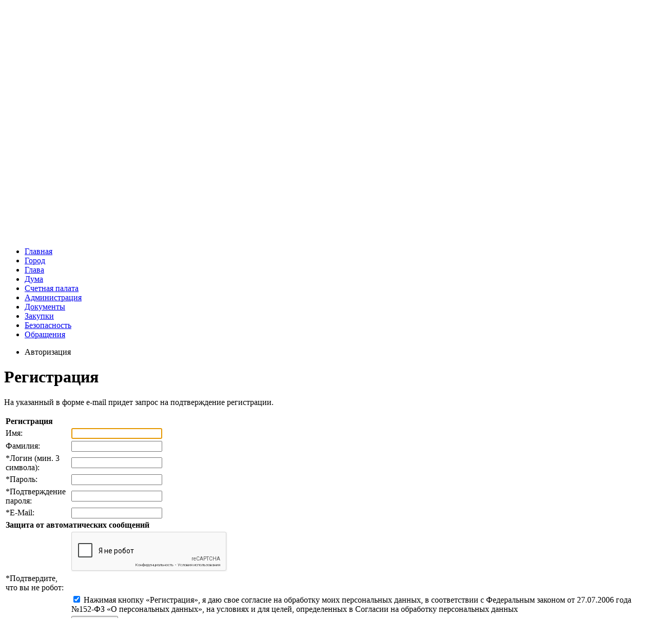

--- FILE ---
content_type: text/html; charset=utf-8
request_url: https://www.google.com/recaptcha/api2/anchor?ar=1&k=6LcZuNcUAAAAAJsLLuEmesVN3fWSs3Zg13V-EXp6&co=aHR0cHM6Ly93d3cuZ29zbG9nLnJ1OjQ0Mw..&hl=ru&v=PoyoqOPhxBO7pBk68S4YbpHZ&theme=light&size=normal&badge=bottomright&anchor-ms=20000&execute-ms=30000&cb=m3phx7555c2h
body_size: 49375
content:
<!DOCTYPE HTML><html dir="ltr" lang="ru"><head><meta http-equiv="Content-Type" content="text/html; charset=UTF-8">
<meta http-equiv="X-UA-Compatible" content="IE=edge">
<title>reCAPTCHA</title>
<style type="text/css">
/* cyrillic-ext */
@font-face {
  font-family: 'Roboto';
  font-style: normal;
  font-weight: 400;
  font-stretch: 100%;
  src: url(//fonts.gstatic.com/s/roboto/v48/KFO7CnqEu92Fr1ME7kSn66aGLdTylUAMa3GUBHMdazTgWw.woff2) format('woff2');
  unicode-range: U+0460-052F, U+1C80-1C8A, U+20B4, U+2DE0-2DFF, U+A640-A69F, U+FE2E-FE2F;
}
/* cyrillic */
@font-face {
  font-family: 'Roboto';
  font-style: normal;
  font-weight: 400;
  font-stretch: 100%;
  src: url(//fonts.gstatic.com/s/roboto/v48/KFO7CnqEu92Fr1ME7kSn66aGLdTylUAMa3iUBHMdazTgWw.woff2) format('woff2');
  unicode-range: U+0301, U+0400-045F, U+0490-0491, U+04B0-04B1, U+2116;
}
/* greek-ext */
@font-face {
  font-family: 'Roboto';
  font-style: normal;
  font-weight: 400;
  font-stretch: 100%;
  src: url(//fonts.gstatic.com/s/roboto/v48/KFO7CnqEu92Fr1ME7kSn66aGLdTylUAMa3CUBHMdazTgWw.woff2) format('woff2');
  unicode-range: U+1F00-1FFF;
}
/* greek */
@font-face {
  font-family: 'Roboto';
  font-style: normal;
  font-weight: 400;
  font-stretch: 100%;
  src: url(//fonts.gstatic.com/s/roboto/v48/KFO7CnqEu92Fr1ME7kSn66aGLdTylUAMa3-UBHMdazTgWw.woff2) format('woff2');
  unicode-range: U+0370-0377, U+037A-037F, U+0384-038A, U+038C, U+038E-03A1, U+03A3-03FF;
}
/* math */
@font-face {
  font-family: 'Roboto';
  font-style: normal;
  font-weight: 400;
  font-stretch: 100%;
  src: url(//fonts.gstatic.com/s/roboto/v48/KFO7CnqEu92Fr1ME7kSn66aGLdTylUAMawCUBHMdazTgWw.woff2) format('woff2');
  unicode-range: U+0302-0303, U+0305, U+0307-0308, U+0310, U+0312, U+0315, U+031A, U+0326-0327, U+032C, U+032F-0330, U+0332-0333, U+0338, U+033A, U+0346, U+034D, U+0391-03A1, U+03A3-03A9, U+03B1-03C9, U+03D1, U+03D5-03D6, U+03F0-03F1, U+03F4-03F5, U+2016-2017, U+2034-2038, U+203C, U+2040, U+2043, U+2047, U+2050, U+2057, U+205F, U+2070-2071, U+2074-208E, U+2090-209C, U+20D0-20DC, U+20E1, U+20E5-20EF, U+2100-2112, U+2114-2115, U+2117-2121, U+2123-214F, U+2190, U+2192, U+2194-21AE, U+21B0-21E5, U+21F1-21F2, U+21F4-2211, U+2213-2214, U+2216-22FF, U+2308-230B, U+2310, U+2319, U+231C-2321, U+2336-237A, U+237C, U+2395, U+239B-23B7, U+23D0, U+23DC-23E1, U+2474-2475, U+25AF, U+25B3, U+25B7, U+25BD, U+25C1, U+25CA, U+25CC, U+25FB, U+266D-266F, U+27C0-27FF, U+2900-2AFF, U+2B0E-2B11, U+2B30-2B4C, U+2BFE, U+3030, U+FF5B, U+FF5D, U+1D400-1D7FF, U+1EE00-1EEFF;
}
/* symbols */
@font-face {
  font-family: 'Roboto';
  font-style: normal;
  font-weight: 400;
  font-stretch: 100%;
  src: url(//fonts.gstatic.com/s/roboto/v48/KFO7CnqEu92Fr1ME7kSn66aGLdTylUAMaxKUBHMdazTgWw.woff2) format('woff2');
  unicode-range: U+0001-000C, U+000E-001F, U+007F-009F, U+20DD-20E0, U+20E2-20E4, U+2150-218F, U+2190, U+2192, U+2194-2199, U+21AF, U+21E6-21F0, U+21F3, U+2218-2219, U+2299, U+22C4-22C6, U+2300-243F, U+2440-244A, U+2460-24FF, U+25A0-27BF, U+2800-28FF, U+2921-2922, U+2981, U+29BF, U+29EB, U+2B00-2BFF, U+4DC0-4DFF, U+FFF9-FFFB, U+10140-1018E, U+10190-1019C, U+101A0, U+101D0-101FD, U+102E0-102FB, U+10E60-10E7E, U+1D2C0-1D2D3, U+1D2E0-1D37F, U+1F000-1F0FF, U+1F100-1F1AD, U+1F1E6-1F1FF, U+1F30D-1F30F, U+1F315, U+1F31C, U+1F31E, U+1F320-1F32C, U+1F336, U+1F378, U+1F37D, U+1F382, U+1F393-1F39F, U+1F3A7-1F3A8, U+1F3AC-1F3AF, U+1F3C2, U+1F3C4-1F3C6, U+1F3CA-1F3CE, U+1F3D4-1F3E0, U+1F3ED, U+1F3F1-1F3F3, U+1F3F5-1F3F7, U+1F408, U+1F415, U+1F41F, U+1F426, U+1F43F, U+1F441-1F442, U+1F444, U+1F446-1F449, U+1F44C-1F44E, U+1F453, U+1F46A, U+1F47D, U+1F4A3, U+1F4B0, U+1F4B3, U+1F4B9, U+1F4BB, U+1F4BF, U+1F4C8-1F4CB, U+1F4D6, U+1F4DA, U+1F4DF, U+1F4E3-1F4E6, U+1F4EA-1F4ED, U+1F4F7, U+1F4F9-1F4FB, U+1F4FD-1F4FE, U+1F503, U+1F507-1F50B, U+1F50D, U+1F512-1F513, U+1F53E-1F54A, U+1F54F-1F5FA, U+1F610, U+1F650-1F67F, U+1F687, U+1F68D, U+1F691, U+1F694, U+1F698, U+1F6AD, U+1F6B2, U+1F6B9-1F6BA, U+1F6BC, U+1F6C6-1F6CF, U+1F6D3-1F6D7, U+1F6E0-1F6EA, U+1F6F0-1F6F3, U+1F6F7-1F6FC, U+1F700-1F7FF, U+1F800-1F80B, U+1F810-1F847, U+1F850-1F859, U+1F860-1F887, U+1F890-1F8AD, U+1F8B0-1F8BB, U+1F8C0-1F8C1, U+1F900-1F90B, U+1F93B, U+1F946, U+1F984, U+1F996, U+1F9E9, U+1FA00-1FA6F, U+1FA70-1FA7C, U+1FA80-1FA89, U+1FA8F-1FAC6, U+1FACE-1FADC, U+1FADF-1FAE9, U+1FAF0-1FAF8, U+1FB00-1FBFF;
}
/* vietnamese */
@font-face {
  font-family: 'Roboto';
  font-style: normal;
  font-weight: 400;
  font-stretch: 100%;
  src: url(//fonts.gstatic.com/s/roboto/v48/KFO7CnqEu92Fr1ME7kSn66aGLdTylUAMa3OUBHMdazTgWw.woff2) format('woff2');
  unicode-range: U+0102-0103, U+0110-0111, U+0128-0129, U+0168-0169, U+01A0-01A1, U+01AF-01B0, U+0300-0301, U+0303-0304, U+0308-0309, U+0323, U+0329, U+1EA0-1EF9, U+20AB;
}
/* latin-ext */
@font-face {
  font-family: 'Roboto';
  font-style: normal;
  font-weight: 400;
  font-stretch: 100%;
  src: url(//fonts.gstatic.com/s/roboto/v48/KFO7CnqEu92Fr1ME7kSn66aGLdTylUAMa3KUBHMdazTgWw.woff2) format('woff2');
  unicode-range: U+0100-02BA, U+02BD-02C5, U+02C7-02CC, U+02CE-02D7, U+02DD-02FF, U+0304, U+0308, U+0329, U+1D00-1DBF, U+1E00-1E9F, U+1EF2-1EFF, U+2020, U+20A0-20AB, U+20AD-20C0, U+2113, U+2C60-2C7F, U+A720-A7FF;
}
/* latin */
@font-face {
  font-family: 'Roboto';
  font-style: normal;
  font-weight: 400;
  font-stretch: 100%;
  src: url(//fonts.gstatic.com/s/roboto/v48/KFO7CnqEu92Fr1ME7kSn66aGLdTylUAMa3yUBHMdazQ.woff2) format('woff2');
  unicode-range: U+0000-00FF, U+0131, U+0152-0153, U+02BB-02BC, U+02C6, U+02DA, U+02DC, U+0304, U+0308, U+0329, U+2000-206F, U+20AC, U+2122, U+2191, U+2193, U+2212, U+2215, U+FEFF, U+FFFD;
}
/* cyrillic-ext */
@font-face {
  font-family: 'Roboto';
  font-style: normal;
  font-weight: 500;
  font-stretch: 100%;
  src: url(//fonts.gstatic.com/s/roboto/v48/KFO7CnqEu92Fr1ME7kSn66aGLdTylUAMa3GUBHMdazTgWw.woff2) format('woff2');
  unicode-range: U+0460-052F, U+1C80-1C8A, U+20B4, U+2DE0-2DFF, U+A640-A69F, U+FE2E-FE2F;
}
/* cyrillic */
@font-face {
  font-family: 'Roboto';
  font-style: normal;
  font-weight: 500;
  font-stretch: 100%;
  src: url(//fonts.gstatic.com/s/roboto/v48/KFO7CnqEu92Fr1ME7kSn66aGLdTylUAMa3iUBHMdazTgWw.woff2) format('woff2');
  unicode-range: U+0301, U+0400-045F, U+0490-0491, U+04B0-04B1, U+2116;
}
/* greek-ext */
@font-face {
  font-family: 'Roboto';
  font-style: normal;
  font-weight: 500;
  font-stretch: 100%;
  src: url(//fonts.gstatic.com/s/roboto/v48/KFO7CnqEu92Fr1ME7kSn66aGLdTylUAMa3CUBHMdazTgWw.woff2) format('woff2');
  unicode-range: U+1F00-1FFF;
}
/* greek */
@font-face {
  font-family: 'Roboto';
  font-style: normal;
  font-weight: 500;
  font-stretch: 100%;
  src: url(//fonts.gstatic.com/s/roboto/v48/KFO7CnqEu92Fr1ME7kSn66aGLdTylUAMa3-UBHMdazTgWw.woff2) format('woff2');
  unicode-range: U+0370-0377, U+037A-037F, U+0384-038A, U+038C, U+038E-03A1, U+03A3-03FF;
}
/* math */
@font-face {
  font-family: 'Roboto';
  font-style: normal;
  font-weight: 500;
  font-stretch: 100%;
  src: url(//fonts.gstatic.com/s/roboto/v48/KFO7CnqEu92Fr1ME7kSn66aGLdTylUAMawCUBHMdazTgWw.woff2) format('woff2');
  unicode-range: U+0302-0303, U+0305, U+0307-0308, U+0310, U+0312, U+0315, U+031A, U+0326-0327, U+032C, U+032F-0330, U+0332-0333, U+0338, U+033A, U+0346, U+034D, U+0391-03A1, U+03A3-03A9, U+03B1-03C9, U+03D1, U+03D5-03D6, U+03F0-03F1, U+03F4-03F5, U+2016-2017, U+2034-2038, U+203C, U+2040, U+2043, U+2047, U+2050, U+2057, U+205F, U+2070-2071, U+2074-208E, U+2090-209C, U+20D0-20DC, U+20E1, U+20E5-20EF, U+2100-2112, U+2114-2115, U+2117-2121, U+2123-214F, U+2190, U+2192, U+2194-21AE, U+21B0-21E5, U+21F1-21F2, U+21F4-2211, U+2213-2214, U+2216-22FF, U+2308-230B, U+2310, U+2319, U+231C-2321, U+2336-237A, U+237C, U+2395, U+239B-23B7, U+23D0, U+23DC-23E1, U+2474-2475, U+25AF, U+25B3, U+25B7, U+25BD, U+25C1, U+25CA, U+25CC, U+25FB, U+266D-266F, U+27C0-27FF, U+2900-2AFF, U+2B0E-2B11, U+2B30-2B4C, U+2BFE, U+3030, U+FF5B, U+FF5D, U+1D400-1D7FF, U+1EE00-1EEFF;
}
/* symbols */
@font-face {
  font-family: 'Roboto';
  font-style: normal;
  font-weight: 500;
  font-stretch: 100%;
  src: url(//fonts.gstatic.com/s/roboto/v48/KFO7CnqEu92Fr1ME7kSn66aGLdTylUAMaxKUBHMdazTgWw.woff2) format('woff2');
  unicode-range: U+0001-000C, U+000E-001F, U+007F-009F, U+20DD-20E0, U+20E2-20E4, U+2150-218F, U+2190, U+2192, U+2194-2199, U+21AF, U+21E6-21F0, U+21F3, U+2218-2219, U+2299, U+22C4-22C6, U+2300-243F, U+2440-244A, U+2460-24FF, U+25A0-27BF, U+2800-28FF, U+2921-2922, U+2981, U+29BF, U+29EB, U+2B00-2BFF, U+4DC0-4DFF, U+FFF9-FFFB, U+10140-1018E, U+10190-1019C, U+101A0, U+101D0-101FD, U+102E0-102FB, U+10E60-10E7E, U+1D2C0-1D2D3, U+1D2E0-1D37F, U+1F000-1F0FF, U+1F100-1F1AD, U+1F1E6-1F1FF, U+1F30D-1F30F, U+1F315, U+1F31C, U+1F31E, U+1F320-1F32C, U+1F336, U+1F378, U+1F37D, U+1F382, U+1F393-1F39F, U+1F3A7-1F3A8, U+1F3AC-1F3AF, U+1F3C2, U+1F3C4-1F3C6, U+1F3CA-1F3CE, U+1F3D4-1F3E0, U+1F3ED, U+1F3F1-1F3F3, U+1F3F5-1F3F7, U+1F408, U+1F415, U+1F41F, U+1F426, U+1F43F, U+1F441-1F442, U+1F444, U+1F446-1F449, U+1F44C-1F44E, U+1F453, U+1F46A, U+1F47D, U+1F4A3, U+1F4B0, U+1F4B3, U+1F4B9, U+1F4BB, U+1F4BF, U+1F4C8-1F4CB, U+1F4D6, U+1F4DA, U+1F4DF, U+1F4E3-1F4E6, U+1F4EA-1F4ED, U+1F4F7, U+1F4F9-1F4FB, U+1F4FD-1F4FE, U+1F503, U+1F507-1F50B, U+1F50D, U+1F512-1F513, U+1F53E-1F54A, U+1F54F-1F5FA, U+1F610, U+1F650-1F67F, U+1F687, U+1F68D, U+1F691, U+1F694, U+1F698, U+1F6AD, U+1F6B2, U+1F6B9-1F6BA, U+1F6BC, U+1F6C6-1F6CF, U+1F6D3-1F6D7, U+1F6E0-1F6EA, U+1F6F0-1F6F3, U+1F6F7-1F6FC, U+1F700-1F7FF, U+1F800-1F80B, U+1F810-1F847, U+1F850-1F859, U+1F860-1F887, U+1F890-1F8AD, U+1F8B0-1F8BB, U+1F8C0-1F8C1, U+1F900-1F90B, U+1F93B, U+1F946, U+1F984, U+1F996, U+1F9E9, U+1FA00-1FA6F, U+1FA70-1FA7C, U+1FA80-1FA89, U+1FA8F-1FAC6, U+1FACE-1FADC, U+1FADF-1FAE9, U+1FAF0-1FAF8, U+1FB00-1FBFF;
}
/* vietnamese */
@font-face {
  font-family: 'Roboto';
  font-style: normal;
  font-weight: 500;
  font-stretch: 100%;
  src: url(//fonts.gstatic.com/s/roboto/v48/KFO7CnqEu92Fr1ME7kSn66aGLdTylUAMa3OUBHMdazTgWw.woff2) format('woff2');
  unicode-range: U+0102-0103, U+0110-0111, U+0128-0129, U+0168-0169, U+01A0-01A1, U+01AF-01B0, U+0300-0301, U+0303-0304, U+0308-0309, U+0323, U+0329, U+1EA0-1EF9, U+20AB;
}
/* latin-ext */
@font-face {
  font-family: 'Roboto';
  font-style: normal;
  font-weight: 500;
  font-stretch: 100%;
  src: url(//fonts.gstatic.com/s/roboto/v48/KFO7CnqEu92Fr1ME7kSn66aGLdTylUAMa3KUBHMdazTgWw.woff2) format('woff2');
  unicode-range: U+0100-02BA, U+02BD-02C5, U+02C7-02CC, U+02CE-02D7, U+02DD-02FF, U+0304, U+0308, U+0329, U+1D00-1DBF, U+1E00-1E9F, U+1EF2-1EFF, U+2020, U+20A0-20AB, U+20AD-20C0, U+2113, U+2C60-2C7F, U+A720-A7FF;
}
/* latin */
@font-face {
  font-family: 'Roboto';
  font-style: normal;
  font-weight: 500;
  font-stretch: 100%;
  src: url(//fonts.gstatic.com/s/roboto/v48/KFO7CnqEu92Fr1ME7kSn66aGLdTylUAMa3yUBHMdazQ.woff2) format('woff2');
  unicode-range: U+0000-00FF, U+0131, U+0152-0153, U+02BB-02BC, U+02C6, U+02DA, U+02DC, U+0304, U+0308, U+0329, U+2000-206F, U+20AC, U+2122, U+2191, U+2193, U+2212, U+2215, U+FEFF, U+FFFD;
}
/* cyrillic-ext */
@font-face {
  font-family: 'Roboto';
  font-style: normal;
  font-weight: 900;
  font-stretch: 100%;
  src: url(//fonts.gstatic.com/s/roboto/v48/KFO7CnqEu92Fr1ME7kSn66aGLdTylUAMa3GUBHMdazTgWw.woff2) format('woff2');
  unicode-range: U+0460-052F, U+1C80-1C8A, U+20B4, U+2DE0-2DFF, U+A640-A69F, U+FE2E-FE2F;
}
/* cyrillic */
@font-face {
  font-family: 'Roboto';
  font-style: normal;
  font-weight: 900;
  font-stretch: 100%;
  src: url(//fonts.gstatic.com/s/roboto/v48/KFO7CnqEu92Fr1ME7kSn66aGLdTylUAMa3iUBHMdazTgWw.woff2) format('woff2');
  unicode-range: U+0301, U+0400-045F, U+0490-0491, U+04B0-04B1, U+2116;
}
/* greek-ext */
@font-face {
  font-family: 'Roboto';
  font-style: normal;
  font-weight: 900;
  font-stretch: 100%;
  src: url(//fonts.gstatic.com/s/roboto/v48/KFO7CnqEu92Fr1ME7kSn66aGLdTylUAMa3CUBHMdazTgWw.woff2) format('woff2');
  unicode-range: U+1F00-1FFF;
}
/* greek */
@font-face {
  font-family: 'Roboto';
  font-style: normal;
  font-weight: 900;
  font-stretch: 100%;
  src: url(//fonts.gstatic.com/s/roboto/v48/KFO7CnqEu92Fr1ME7kSn66aGLdTylUAMa3-UBHMdazTgWw.woff2) format('woff2');
  unicode-range: U+0370-0377, U+037A-037F, U+0384-038A, U+038C, U+038E-03A1, U+03A3-03FF;
}
/* math */
@font-face {
  font-family: 'Roboto';
  font-style: normal;
  font-weight: 900;
  font-stretch: 100%;
  src: url(//fonts.gstatic.com/s/roboto/v48/KFO7CnqEu92Fr1ME7kSn66aGLdTylUAMawCUBHMdazTgWw.woff2) format('woff2');
  unicode-range: U+0302-0303, U+0305, U+0307-0308, U+0310, U+0312, U+0315, U+031A, U+0326-0327, U+032C, U+032F-0330, U+0332-0333, U+0338, U+033A, U+0346, U+034D, U+0391-03A1, U+03A3-03A9, U+03B1-03C9, U+03D1, U+03D5-03D6, U+03F0-03F1, U+03F4-03F5, U+2016-2017, U+2034-2038, U+203C, U+2040, U+2043, U+2047, U+2050, U+2057, U+205F, U+2070-2071, U+2074-208E, U+2090-209C, U+20D0-20DC, U+20E1, U+20E5-20EF, U+2100-2112, U+2114-2115, U+2117-2121, U+2123-214F, U+2190, U+2192, U+2194-21AE, U+21B0-21E5, U+21F1-21F2, U+21F4-2211, U+2213-2214, U+2216-22FF, U+2308-230B, U+2310, U+2319, U+231C-2321, U+2336-237A, U+237C, U+2395, U+239B-23B7, U+23D0, U+23DC-23E1, U+2474-2475, U+25AF, U+25B3, U+25B7, U+25BD, U+25C1, U+25CA, U+25CC, U+25FB, U+266D-266F, U+27C0-27FF, U+2900-2AFF, U+2B0E-2B11, U+2B30-2B4C, U+2BFE, U+3030, U+FF5B, U+FF5D, U+1D400-1D7FF, U+1EE00-1EEFF;
}
/* symbols */
@font-face {
  font-family: 'Roboto';
  font-style: normal;
  font-weight: 900;
  font-stretch: 100%;
  src: url(//fonts.gstatic.com/s/roboto/v48/KFO7CnqEu92Fr1ME7kSn66aGLdTylUAMaxKUBHMdazTgWw.woff2) format('woff2');
  unicode-range: U+0001-000C, U+000E-001F, U+007F-009F, U+20DD-20E0, U+20E2-20E4, U+2150-218F, U+2190, U+2192, U+2194-2199, U+21AF, U+21E6-21F0, U+21F3, U+2218-2219, U+2299, U+22C4-22C6, U+2300-243F, U+2440-244A, U+2460-24FF, U+25A0-27BF, U+2800-28FF, U+2921-2922, U+2981, U+29BF, U+29EB, U+2B00-2BFF, U+4DC0-4DFF, U+FFF9-FFFB, U+10140-1018E, U+10190-1019C, U+101A0, U+101D0-101FD, U+102E0-102FB, U+10E60-10E7E, U+1D2C0-1D2D3, U+1D2E0-1D37F, U+1F000-1F0FF, U+1F100-1F1AD, U+1F1E6-1F1FF, U+1F30D-1F30F, U+1F315, U+1F31C, U+1F31E, U+1F320-1F32C, U+1F336, U+1F378, U+1F37D, U+1F382, U+1F393-1F39F, U+1F3A7-1F3A8, U+1F3AC-1F3AF, U+1F3C2, U+1F3C4-1F3C6, U+1F3CA-1F3CE, U+1F3D4-1F3E0, U+1F3ED, U+1F3F1-1F3F3, U+1F3F5-1F3F7, U+1F408, U+1F415, U+1F41F, U+1F426, U+1F43F, U+1F441-1F442, U+1F444, U+1F446-1F449, U+1F44C-1F44E, U+1F453, U+1F46A, U+1F47D, U+1F4A3, U+1F4B0, U+1F4B3, U+1F4B9, U+1F4BB, U+1F4BF, U+1F4C8-1F4CB, U+1F4D6, U+1F4DA, U+1F4DF, U+1F4E3-1F4E6, U+1F4EA-1F4ED, U+1F4F7, U+1F4F9-1F4FB, U+1F4FD-1F4FE, U+1F503, U+1F507-1F50B, U+1F50D, U+1F512-1F513, U+1F53E-1F54A, U+1F54F-1F5FA, U+1F610, U+1F650-1F67F, U+1F687, U+1F68D, U+1F691, U+1F694, U+1F698, U+1F6AD, U+1F6B2, U+1F6B9-1F6BA, U+1F6BC, U+1F6C6-1F6CF, U+1F6D3-1F6D7, U+1F6E0-1F6EA, U+1F6F0-1F6F3, U+1F6F7-1F6FC, U+1F700-1F7FF, U+1F800-1F80B, U+1F810-1F847, U+1F850-1F859, U+1F860-1F887, U+1F890-1F8AD, U+1F8B0-1F8BB, U+1F8C0-1F8C1, U+1F900-1F90B, U+1F93B, U+1F946, U+1F984, U+1F996, U+1F9E9, U+1FA00-1FA6F, U+1FA70-1FA7C, U+1FA80-1FA89, U+1FA8F-1FAC6, U+1FACE-1FADC, U+1FADF-1FAE9, U+1FAF0-1FAF8, U+1FB00-1FBFF;
}
/* vietnamese */
@font-face {
  font-family: 'Roboto';
  font-style: normal;
  font-weight: 900;
  font-stretch: 100%;
  src: url(//fonts.gstatic.com/s/roboto/v48/KFO7CnqEu92Fr1ME7kSn66aGLdTylUAMa3OUBHMdazTgWw.woff2) format('woff2');
  unicode-range: U+0102-0103, U+0110-0111, U+0128-0129, U+0168-0169, U+01A0-01A1, U+01AF-01B0, U+0300-0301, U+0303-0304, U+0308-0309, U+0323, U+0329, U+1EA0-1EF9, U+20AB;
}
/* latin-ext */
@font-face {
  font-family: 'Roboto';
  font-style: normal;
  font-weight: 900;
  font-stretch: 100%;
  src: url(//fonts.gstatic.com/s/roboto/v48/KFO7CnqEu92Fr1ME7kSn66aGLdTylUAMa3KUBHMdazTgWw.woff2) format('woff2');
  unicode-range: U+0100-02BA, U+02BD-02C5, U+02C7-02CC, U+02CE-02D7, U+02DD-02FF, U+0304, U+0308, U+0329, U+1D00-1DBF, U+1E00-1E9F, U+1EF2-1EFF, U+2020, U+20A0-20AB, U+20AD-20C0, U+2113, U+2C60-2C7F, U+A720-A7FF;
}
/* latin */
@font-face {
  font-family: 'Roboto';
  font-style: normal;
  font-weight: 900;
  font-stretch: 100%;
  src: url(//fonts.gstatic.com/s/roboto/v48/KFO7CnqEu92Fr1ME7kSn66aGLdTylUAMa3yUBHMdazQ.woff2) format('woff2');
  unicode-range: U+0000-00FF, U+0131, U+0152-0153, U+02BB-02BC, U+02C6, U+02DA, U+02DC, U+0304, U+0308, U+0329, U+2000-206F, U+20AC, U+2122, U+2191, U+2193, U+2212, U+2215, U+FEFF, U+FFFD;
}

</style>
<link rel="stylesheet" type="text/css" href="https://www.gstatic.com/recaptcha/releases/PoyoqOPhxBO7pBk68S4YbpHZ/styles__ltr.css">
<script nonce="dktTLTGcVMwwOextr2c3vw" type="text/javascript">window['__recaptcha_api'] = 'https://www.google.com/recaptcha/api2/';</script>
<script type="text/javascript" src="https://www.gstatic.com/recaptcha/releases/PoyoqOPhxBO7pBk68S4YbpHZ/recaptcha__ru.js" nonce="dktTLTGcVMwwOextr2c3vw">
      
    </script></head>
<body><div id="rc-anchor-alert" class="rc-anchor-alert"></div>
<input type="hidden" id="recaptcha-token" value="[base64]">
<script type="text/javascript" nonce="dktTLTGcVMwwOextr2c3vw">
      recaptcha.anchor.Main.init("[\x22ainput\x22,[\x22bgdata\x22,\x22\x22,\[base64]/[base64]/[base64]/[base64]/[base64]/[base64]/KGcoTywyNTMsTy5PKSxVRyhPLEMpKTpnKE8sMjUzLEMpLE8pKSxsKSksTykpfSxieT1mdW5jdGlvbihDLE8sdSxsKXtmb3IobD0odT1SKEMpLDApO08+MDtPLS0pbD1sPDw4fFooQyk7ZyhDLHUsbCl9LFVHPWZ1bmN0aW9uKEMsTyl7Qy5pLmxlbmd0aD4xMDQ/[base64]/[base64]/[base64]/[base64]/[base64]/[base64]/[base64]\\u003d\x22,\[base64]\\u003d\x22,\x22w5Epw6xkw6LCocOBwq8mw7TCkcKHwqjDq8K7EMOiw4ATQXRMVsKpcEPCvmzCsyLDl8KwRHoxwqtFw7UTw73CrBBfw6XCn8K2wrctEMOJwq/[base64]/Dp8OQw73CtlgRw5fChGDDtMO3w4xiUsKdCMO6w7DCvVpUF8KLw58REMOVw7dOwp1sHUhowq7Ch8Oawq85cMOGw4bCmRt9W8Oiw408NcK8wrJFGMOxwrzCnnXCkcO5ZsOJJ3rDpSAZw4nCsl/DvEEGw6FzcA9yeQlqw4ZGPRlUwr7Dpid6IsO9a8KSVSR7Gg/DjsKewo57wrrDlUhFwoTCggB0M8K/YMKiT3rCnWnDmsKdNMKGwpLDicOzJMKDYMKZaT4Iw4ZMwp3Cow9TUsOUwoUowqfCt8K6SQvDpcOiwrVaAVLCmwR9woPDmHbDusORHcOcXcOpbMOmLhTDj2QLPMKET8Opwp/DoG9dGcOnwptCMF7CmsOxwqPCjcOVPGQ2wqHCgHnDuTgXw6Buw7Btwp/CmjYew6hRwolnw5HCj8KvwrtoFileFnAJL1HDo0PCmsOxwp1Aw7BgK8Ojwr1JSBtyw7cew7fDtcKDw4ZNNFfDq8KVJcOtfcKHw4rCrsOuPm/DgCsOEMKzVsOiwqbCj3MLBg57OMOvcsKnIMKswq5nwojCusKncgfCtMKiwphqwrg9wqTCr2o9wqg6Ty0jw7nCtmg6BE0twrvDuHw8Q2zDl8OTET3DrsOcw5Izw79gW8OeVhZlRcOiNUdYw4VTwqYJw4rDoMOIwrkHH3p9woVVOcOtwrXCt3xFfjIUw48/[base64]/Ds8O1w6Z/w4E9w7DCgsObRsK3cCVdeMK9w6fCisOHwrYSSsOSwrzCvsKBf3N4Q8Kxw6cxwpAMc8OOw7w5w6Vvd8Obw4UuwqNCPcOpwokLw5PDij7DvWDCsMKDw70awpvDlirCi3JGecKCw4dYwrXDv8Kfw7DCu0/DtcKUw69hTDzCpsOEwr7CkkvDv8OnwoXDvTPCtsKqdMKhcUcNGWDDjwPCq8K1XcK5FsKmf3dpRw5zw4cDw4jCk8KmGsOFLsK4w4FRUThFwpMDFi/DlxhGXGzCng3CvMKPwqPDh8OQw7d2AmnDvcKAw5/[base64]/[base64]/JQrDvl4mdcOFwrYwwpTCjyTChMORwpw6fMOiJSVHA2p/[base64]/ChgHCjwTDucKRfsOLwrrCn8ORPgwpID3CuiwzIzlWI8KYw7gWwroVWkUmFMO0wocAYcO1wrlnYMOPw7ofw5vCpg3CnChyO8KswqjCvcKWw7PDi8OJw4jDl8K3w7LCq8Kxw45lw6hjIsOfRMKsw6J/w7vCijtfAV83AMOeNxBdT8KrAwzDhTZHVn0Rwq/CtMOIw4XCmMK8RsOmWMKCU0Nuw6BQwovCqnARcMKCfn/DiFjCk8KEAULCncKKMMOhdClXEsOEB8OpFFPDtAV5wrsbwpwDbsOGw7HCs8K2wq7CnsOjw6spwrtAw5nCq13Cv8OuwrDCtzfCg8OHwqwOVsKLGR3CnsO5NsKdVcOSwrTCgTjCgsKsSsK/IX4Hw4XDm8Khw4o9LsKew73CuzjDq8KkFsKvw6FYw7/CgMOdwqTCtg8Sw6Y3w77DgcOIAsK3w6LCq8KoZsOPFidbw55rwrl1wobChxTCgcOyDTM+w5XDq8KPfxs/[base64]/Crx7DgMOSJnDCkj3DlsONTMKWKlVzb1lHFinCjcKNw6U1wqphJTJlw6XCmsKPw6rDqcK9w5HCinI7J8OgYiLDtAhvw7nCs8O5YMOSwr/[base64]/[base64]/Pm4KwrDDu8KRJ1lXX8KAIsKewpDClXzCggYQaU19wq3DgUDDmmLDmkB0KRhow4HCvk/DicO0w6grw4hfbnx6w5wXP0AvEMOhw5Ezw4skw6F1wrXDoMORw7zDrhnDmAHDmcKTTGNJW3DCusOwwr7CkmzDsi50VB7Dl8O5ZcO8w61/TMORwq7CscK9L8K0IcKDwrEow4pRw7lMwqvCnkrCk001T8KKwoBrw7IRCWVGwoN+wqDDncKmw4vDtxl9RMKow4PCt0lrwrfDvcOre8KOS13ChTTDkznCisK4Vl/DlsOZWsO8wpNpfQ9jajbDrcOjajTCkG8lOClwdFDCiE3Di8OyOcO5HsOQTCbDomvClxPDhAhjw70GGsODSsOOw6/[base64]/wonDj0A7w4ooYlprG8OMw7fCkHEqdsKbwr/Clm5pHWDCoj8aX8OyKsKpRwfDmsOLRcKFwrodwrTDk27Diyl+EAFab1vDrcOoNW3DucK9JMK/[base64]/DvQDDixJ2RMK1TcOvD1VXMsOpYsOfwr40HMOrdETDl8Klw7XDssK6e0fDgxIIS8KwcwbDk8O2w5UYw5BtCwsrf8KgHcKrw6/CiMOPw4nCt8Knw6LCjVHCtsKnw5R7Qw/DiXbDosKySMOtw4rDsFB+w4/DvjAKwpTDpAbDsVYTX8Oew5Eww4xPwoDCscOpw6jDoUBRfiLDj8OrZUd/acKFw6gLHm/ClcOZwp/CrxtSw4Y5e007wpIow4TCi8K2wpYRwozCi8OJwrN0wo4/wrBeLUfDmhNiMEFuw4w7Q1xwA8KzwqbDuw5xaXQ6wo/DgcKOJx0OJUAJwpjDtMKvw43Co8O2woAJw4DDj8Orw5F4KMKDw4/Du8KawqbChUt9w4bCusKLYcO4JsKjw5vDocOEQ8Oobyk/bTzDlDJzw4IlwrbDg3zDgBfCjMOMw4DDuiPCssOhUlnCqQxowqh8BcOcFwfDlVDCjihrGcOlIgDCgilXw5/CjQQ0w5/CgA7Dp15JwoFRQBkpwoQCwpd6RAzDrXJ8d8OzwpUMwr3Dj8O1G8OaQcOVw4fCjMONXGhYw5fDjcKxw75Qw4vCtnvCocOdw79/[base64]/DskLDp8OhHMODW8OxwoNhDMKWZcKVw58uwqHDjQ58woArJsOxwrjDscOdbcO0VsO1RibCocKza8OJw5R8w6tCZFE9QcOpwq/CvEDDnFrDvXDDgcO2wpF6w7FuwqzCqSFdL11bwqdIcjTCiA4nVRvCpS7CtC5lOxsXKnDCo8OeCMORa8O5w63CjiPDm8K7MsOAw4VtUMO8Zn/ChMK8f08wM8OJKmfDvsOcWWHDlMKjw7nDh8KgMsO+IsOYfGFMR2vDn8KKKUDCj8Kcw6LDmsO1XjrCqjEUCcKtGEzCosOSw50eKsK3w4hBF8KNOsKuw7jDnMKUw7LCr8OZw6RcdsOCwoBtKA4swoTDt8OfMkseUQlNw5YkwpRGIsKORMKkw7txAcOGwqo/w5J7wpfCsEgWw7lqw6FLMWg7wo7Cq1BMT8Kiw49+w5xIwqZTRcKEw5DDuMKBwoMqdcOpcEbDqjPCsMOEw4LDlAzCrhLDgcOQw7LCrw/CuSrDjh/CscKOwrzCssOTFcKgw7k7DcOBbsKnOsOJJMKXw7ANw50Fw5DDoMKCwp59O8O+w73DmBVIY8KXw5d+wpFtw7tDw6lIYMKlD8OpJcKvNR4KaxxgWj3DvhjDv8KtEsOfwo9CbTQVGMODw7DDnDXDhVRhB8Kjw7/Cv8Ouw5nDrsKrLMK/w4jDvRnDp8OEw7fDiDUJDsOhw5FPwr08wrhEwooywrRTwqEtH2dPMcKiaMK0w6dpTsKHwr/Cq8Kqw6fDjMOkOMKgAkfDrMKQa3RYcMOLIQnDvcO/P8OeQRkjE8OUKyYDwqbDmWQ+C8KLwqMqw7zCssOSwpbCk8KGwpjCglvCuwbCpMKvFHUfASUKwqnCu3bCjU/CpyXChMKhw7g5w5kjw6gPAU5IY0PChXAjwoU0w6pqwoHDhSXDlQHDo8KSLQhJw5zDkMKbwrrCmBXDqMKgSMOUwoBfwp8GAQV6ccOrw4nCgMOsw5nCjsKGBcOxVj/CryZYwqXCpcOMDsKNwo1Awot2PcOXw7pSbXrCmMOQwpdZa8K7OjnCscO/WSAxW2McZkTDpXtbKGTCqsKHLEsoa8ONdcOxwqPCqHPCqcO9w60vwoXCk1bCusK/E3XCjcOcGMKIDmTDnjzDmE5qwrlmw4kEwpjCm3nDmcKXZmXCuMOLFk7CsHbDmR4/[base64]/DmsK3JsKZw4QrNcOPYTrDrB7DmMOPV8O1w4XCpcObwrczaHoLw5wPLm3DiMOIwr59ATjCvxHCkMKtw5xWfj5Yw7vClT58woc1JzTDoMO6w4XCnXVIw4BkwoPCjBrDqx9Ow6LDhhfDpcKVw6UGYsKpwqPDiEbClnnDlcKCwpArFWM4w4pHwo8/ccOpKcOUwqbCjCrCl2HCkMKjEiNIV8O2wrPCgsOawoTDq8KzDjMCSyrDl3TDtMKlWyoLJMKEUcOGw7HDjMO9G8KYw5QpYcK3wq1cNcOkw7nDlQ8iw5/[base64]/[base64]/[base64]/CrcKaO8OHCBnCq8KFwoFYLhDCjsKtGHR9wrkgTsOtw4E3w6XCgwzCqQvCgxrDgMK0M8KCwqfCsBvDk8KMw67DpFRha8K9JsKnwpvDunDDscK5TcKGw4HCksKRJUBCwrzDkVHDijjDiGdiW8KrVXZsOMK3wofCqsKof03ChwPDlQ/[base64]/[base64]/T8ODwrDCok5DwqFOwpfChQRow5jDo2o9UDbCsMOuw5MWc8Odw4bChcO+wpBzKk/DpUsfQGkDWcKhNHFZBFHCp8OATmN5YE9rw77Co8O3wo/CqcOleV8FLsKUwpkdwpgHw5zDo8KjPTPDuB56A8KdYz/DicKsIhvDvMOxAsKsw4Vwwp3DgVfDvkvCgRDCrkbChAPDmsKQMjkuw5xtw6IgL8KaTcKuMyRYFAvCh2/DoUbCk37DgGfClcKywpcJw6TCgsKJPUHCuz/[base64]/[base64]/DgsOWOiLDvsKrNCt5PcOtw7TDqcKhw6jCpxDCrcKfGHDCnsK+w6AZwqHCnDnCg8OaMcOJw4w8A0Eewo/[base64]/B8OCwonCl312RgARwotBR8KNwo4nJcOiwobDl0bCkXcDw4jChTtvw6FbcE8Tw4/DhsO9dWfCqMKnPcOGMMKod8O7wr7CiWrDjsOgNcOgIRnDoGbCg8K5w4LDsh5AbMO6wrxxNVxFUnfCkEtnc8Kaw6JawocOb0jCilTCv3Zkwplgw73DosOnwonDicObJip9wpUaeMKcRF0RFFjCh2pHTi1dwpQ1UUlWBnN/ewVxBS5Iw5QSEmvCo8OLfMORwpPDvCbDh8O8PcOGcnp5wo3CgcKSQgI8wrwbQcKgw4XCgCXDrcKMfSrCiMKUw73DosKjwoU/wpnDmsOdUG0hw7/Cm2zCnDPContWUjoFbgA1wqfChsOOwqUQwrXCp8KSRWLDicKUay7Cs27DpjHDgBBXwqcWwrLCqwhHw7LCrjhmAFDCvgoYRFfDlC85w7zClcKTCMOrwqTCnsKXEMK8BcKhw74mw6dGwrLCnhTDsRJVwrTDjxIawrjDqDPDkMOZPcOhRnZuF8OCBCUgwq/[base64]/DjMOYQcO1DcOvw4M2ZsOIPMOpe8KoFcKXwqzClVPDnl9cYhvDrcK6TCnDosOJw5LCgMOHcnHDnMKzUA9eRH/DjWxLwobCisKqd8O8d8OfwrLDsSLDnV0Ew5/CvsKuLjTCv18gBEXCm1gxUyVFSSvCuzNCw4MjwqEnKA1Gwp14NsKpccKPacO2wprCrMKzwo/CuHvCvB5ww7Bdw5wSMgHCsAnCq2sNTMOxw78wQyDCisO9RMOpd8K+bcKwG8Kiw5bCnF3DqwjCoU1kIcK0fsOMNsO/w7trJBwpw41eeCUWQcOkbA0TNsKAIEEGwqzCiB0bGklCK8OlwrYcTSDCq8OrDcKGwqXDjQkUS8Osw5gfXcORJ1xywrJOYBrDusOVLcOKwpbDiFjDjhc7wqNZY8Ktwq/[base64]/wo4twqzCncKff8KJw6NPw7Uzw758WGvDiBpCwq4uw5AMwr/DrsK6HsOewprDlBYow6wnbMOnR3PCsQ5KwqEdIVlmw7fChUBqcsKMRMOwUcKGIcKLRkDCiU7DrMOFBMOaGhvDsmrDtcKYSMOkw715AsKxCMOKwoTCosOyw4sAVsOzwqTDowDCqsOkwqbCisOROkkvNALDk2/DnQMlNsKgCCbDkcKpw4oxOjENwoPChMKtdSnCn3NTw7fCpz9FdcOubsOHw41TwoZ8ZjM+w5HCiBDCgsK8JmQVfx4iP2/CscO/CxrDnz/CrQE8WsOcw77CqcKNDD1KwrEhwqHChBAZUl/CvQsew5xwwpVvK0kBFsKtwrHCu8OJw4B1w6rDiMORDQHCocOLwqxqwqLCjUfCu8OJOCLCvcK+wqBIw5osw4nCkMOrwrxAw7TCu3PDvcOkwrd/ax7DsMKrPHTDrHFsWUfCsMKpCcOnVMK7wop4BMKCw6xldW1RCQfCgyUqMThbw5lcfl07DDkzNk9mwoYuw7pSwpkKwr/Doxcmw6h+wrBzW8Onw6crNMKGCcKbw5hWw71xaAlowoxuU8KCw7pUwqbDq31+wr5ZfMKbIRVXw4LDqsO2VMObwqETdAQEEcKIMlfDsTpzwq/DiMOyHF7CpTDCj8O9O8KycMKHTsO7wofCgGM2wqQcwrvDs3DCgMOBJ8Opwo/Ch8OVw7cgwqBxw6wXCzHCtMKUOsKDEsOMRXHDgljCuMKaw4/DrQEswpdew57DoMOuwrBwwrDCucKBecKkUcK8Y8KeTnXDv21SwqDDiEhifxHCvcOVeGB8PsOBN8Kvw69oY0TDksK1PcOGfCjDvwHCtcKWw4DCmE14wrcOwrRyw7/DpAbChMKRRBAOw6g0wpTDk8KSwqzDlsK7wrgvwoTCkcKzw6vCicKAwo3DiifCmWBiLQ0twojDssKYw5EEUwcKGCPCnysSC8Osw6l4w5LCgcKdwrLDq8Khw5M/w5URU8OKwo8Fw49KIsOowpTCn0LCisOAw7nDksOaDMKtUMOTwrF9fcKUb8OZCSbCrcOjw4nCvz7Dq8KYw5Acw7vCosOIwqTCsS0pwqXCnMOtR8OrTsObesOTI8KnwrJkwpnCoMKfw5rCv8OEwoLDocOVScKPw7IPw65jFsK/[base64]/DnsOlw7HDjcOPwpdmwrJPB8KpwqvDkMK4HcOhF8O1wrvDo8ObOV3DuWzDt17CnMOyw6d6AnlAB8K1wrE0K8K/wr3DmMOCQSHDusOQVcOqwqrCrcK6R8KhMWoFXibDlMK4asKNXm9fw7vCvCE+HsO7CQpXwp3DusOiUHPCo8KJw5F3F8KXaMOBwqRmw5xGOsOtw6kdPABlcylpd0PCp8KrDMKkE3DDqMKwDsKrRmAtw4bCucKebcKEYyvDm8O/w4MgLcKCw7g5w6IyVQd+NsOhUGvCmx7DqcOlXMKsIxfCgMOawpRPwrhpwqfDm8OIwpjDt1AZwpAJwqUCL8K2BsKYHhZVB8Ozw5XCkxUsb1LDnMK3eXJWe8K/DgAnw6hfV0PCgsKsIcK9BBrDo3PDrlsTLsONwowOClYJNAHDj8OFMyzCs8KNwqh3H8KNwrTCq8ONYcOCTMKBwqrCncOBwrXDohZ0w5nCl8KFWMK1B8KCZMOrAE/[base64]/[base64]/LMKhw6F7XsOJV0jDm8KLCz3CiETDvTVxN8OMU1nDrn3DtAbCrUzDhHDDkk5QfcOWUcOHwrDCmcK7w57Dp1rDjBLCunDCtsKlwpoYMh3DiC/CghLCmMKPPsOswq9bw5ssesKzfnJXw616V3x2woHCisK+LcKfFirDi0fCs8OrwoTCjyhcwrPDrHHDl3wyARbDp2M/cDfDk8OsA8O1w6kMw4QRw7lcTwl5JlPCo8Kow5vCtF5Vw5vChh/DkUrDmsKcw5JLGUkvA8KJwprDt8OSZ8Kuw7QXwpFWw4pFP8O0wrVmwocZwoVJN8KVFTpvB8KFw6wOwo7CqcOxwoMow7TDqg/[base64]/[base64]/Dj0rCjyhRdcKidsKiwpbCvcKbw4s+wr7Co8Kfw4UnUC5lIwN+wp9Dw6rDtsOCfMKKMRHCscKnwoHCmsOnPsO5Q8OuR8KvZsKMfg3CuijChw3ClH3CtMOEcTjDk0zDn8K7wpZxwrfDqQ9YwpfDgsOhZ8K9QFdmQnMWwpt8EsKcw7rDvyBTPMOUwoUnw6wEPW/CintjU3oxWhvDt0tVahbDowLDpVp6w7HDm0pVw7bCscOPSEpLwr/[base64]/IkwSwoVGd8Oww64hVsKtakgjUlDCmjbCp8KyNB/DrAoZJcKQK3PCtcKdKnTCtMO6T8OdMyMNw6/[base64]/CrMOMw73DqhvCscOUUARSATTDocKOwrgtw7oqwqnDiWZDEcO6LcKBZVnCv3IWwqbCgcOywrkBwqpDPsOnw6FFwppgw49GV8K9w7HCu8KXBsO8VlTChBg5woXCkAfCssKgw5cyQ8KJw4LCpFIxWGbCsgoiSxfDpnpqw4LCo8OYw7JrfWs+BMOYwq7DhsOKSsK/w4oMwqQNb8OrwoBXTcK4VxI7M2hgwozCv8KOwrTCsMOkEx8vwqkWX8KXaSvCiG3CuMKiwosEFi0bwpR7w7JKN8OmFcOBw4ogdFBjRxPCqMOEQMOqQsKHTcOYw6I/wrg7wrvCmcK4w5A8AmnDl8K/[base64]/DocO9MMKkwpHDqEDCscOEw5PClMKwIjgVwrzCk8KiwrtHwp57B8KqNMOfMcOJw6hzwrnDlRLCtcOiOi3Ct23Ch8KYZhvDrMOARcO3w5rCrMOvwr82woR8YTTDm8OhPmcywrLClhbCkm7DhXMTDyt3wpfDi1F4D3HDllTDoMKYaC9WwrBiNSQjdcKZf8OjOH/Cm1nDkMO6w448wp58UXBtw4ASwrzCvivCn0owP8OmAVExwoVOSsKLGsO7w67CqhN1wq8Lw6XCuUrCjEDDg8OOFX3DuAnCoW1Nw44lcS7DgsKdwrEcEcOtw5vDsXLCqHzCqTNTZcO1XMOjU8OJJQYLIn5Twp97w4/[base64]/Dtn7DnsK1wo/DssODwp/Cp8OnVcKJJcOeY3dwwpwVwoV3C1HCg3fCiHzCqcOaw5sEQsOdVmE3wq4bAMOqMiUsw73CrcKYw4/Cn8KUw6AtQsOGwr7Dlw3Dq8OQUMOhKjbCu8OOejvCsMKZw7x7wpPDkMO3wrkLKhLCusKqbCEUw7DCkyxCw6TDtTAHayE8w48Owqlkb8KnHHvCp0HCncKjwpbCrBhYw7TDnsKtwpjCmcOZfMOVA2LDhcK+wobDgMOdwodEw6TCs2EKXXdfw6TDucKUJA8WPMKHw5wYK1/[base64]/[base64]/wqNOwofDmcK8XFwewrF3wrtbbsKXFXvCjx7Dp8K8ZEppHlPDr8KUfzjDriscw4B5w68VOgQMP3jCisKoW2HCrcKXYsKZT8OTwoZ9dsKsUXVZw6HDvmnDt10CwqIhFDYQwqpuwojDv1fDuhw+Imdew5fDgcKtw4UPwpciMcKOwrEHwrbCncKsw5/DhRjDkMOow6jCv1IgHxPCl8O4w5dtcsO3w6JgwqnCkXNYw6d9SVNHFMOLwrBZwqzCoMKFwpBOIMKWK8O7esKveFxOw5MVw6vDgsODw7nChVzCvU5IQng6w6rDiwIxw49dFcKjwoxRT8OIGzJ2QmYFfMK/wr7Cig8HCMKrwok5bsOQAsOawqjDuWQIw7fCvsOAwoYxw7BGU8KSwr7DgDnCg8ONw47Dp8O+csKPSw3DrCPCuxDDpMKowp7Cq8OFw6dJwo0rwq/CqWDDpcKtwo3CiVjCv8KpPUFhwp87w4g2TsOzw6U5RMK4w5LDmBLDonHDqQwHw5J5wojDuBrDjcKtXMOUwrPCpcK+w6UKaAXDjwB/wp50wpNWwp9qw6JSFsKpBzjCksOSw5zCkcKdSHlrwqpSWgVXw4vDrk7Dgnguc8OoC1rCun7DjMKPwqDDtAkKw6vCo8Kiw5kRTMKRwozDgRTDjXDDg0Q/wqzDqlvDnXY6AMOAEMK/w5HDmX7DmTDDhMOcwqchwq1CNMO7w50Cw5d9RcKTwoAgMMOicnw9HMOQLcOOeyRLw7k5wrbCpcOswpBDwprDvDDDoSZCMgrDlDLDtsKAw4dEwpXDuj7CoBw8wr3Ch8Oew7fCq1dLw5PDp3nCisKmScKow67CnMK+wq/DmxAvwoNdwrbCq8OzAsKewqrChBYJJi5bScKxwoRsTjYSwoNHR8KOw6rCmMObFgrDn8OrXcKUdcK2MmcKwojCh8KecXHCi8KzCmDCoMKhR8K2wqA9ah3Cp8K7w4zDucOEQMKtw4Mpw5N1IiMQJXxFw6DCgcOKGgEeO8Ouw4HDhMO/wqF6wo/[base64]/Cm8KIwqYHw55qw5xOw4NtwpAow5pqw7s+M3ZEw706J0gSQR/Dt3kTw7nCjcKlwqbCvsK4VcOWEMOVw6lTwqBAb3bCpwcVdlY8wpXDmyU8w6bDscKRw4I3RQNIwpLCq8KfXWjCicKwIsK+MALDiGsKDz7DnsO5QRt6fsKVEG/[base64]/CrB/CpBgiw7/CuzvDpMKzw7TCthUeEMKqe0sxVcO8H8OKwrjDj8O7w6J+w6XDsMOJC07DgmFuwq7DrlRbUcK5w4xYwoXCuwPDmUYfVBg9w6TDqcOHw54swpsUw4/Dn8KqA3XDjsKCwpphwpsSKMKCT0jCgMKkwpvChMOsw73DqT0mw5PDujcGw6Y/AxTCjcOVCxcfeg4BZsO1EcKsQ3JYHsOtw7LDsVgtwoYYOWHDt0ZkwrjCoVjDk8KlBzh7wqrCqWlLw6bChl5VPknDihbDnxHCusOOw7vDl8OJUyXDkgrDu8OCJR8Rw5fCpFMBwrZ4ZsO8N8Oiahh8wp1lVsKaJEY2wpsDwonDrcKFG8K/fSnDuyjCrlfDsUTDrsOPw43Di8OKwr5EO8OfP2x/dlMvPh7CiwXCoQjCln7Ds1wGJsKWOMKbwoLCqTbDj1vDi8K3ah7DksKrAcOJwr7Cn8KwcsOJTMKvwoc5P14Lw6fCjX3CqsKdw4fCkhXCmn3DjiNow5HCrMOpwqBIYsKSw4fDqDLDmMO1aQXDqcO3wql/QhtVTsKMH3A9w4BdOsOUwrbCjsKmdMKLw7bDhsK9wqbCvDEzw5dDwpNcw5/[base64]/DtcKZw4/[base64]/DicKwFcO5chHCo8KKw7TCj8Oxw77DpMKWw7rDvw7Cm8K9wqMPwprDk8KjVHbChR9zUcO/wozDlcO5w5kKw5xfQMOjw4tfAMOzZMOPwrXDmxgNwrbDhMOaasK5woRWBl5Jwqluw7fCncOuwqXCv0rCkcO3dBbDoMOkwpbDvmpOw5V1wpE0U8KLw7EnwpbChw4ZbyZxwo/Ds2DCknEZwpAAw77DtcKHE8KWw7AVw6R0LsONw6hLw6Muw67Dog3Cs8Kww5NxLgpXwptBLwvDolrDqmgEdR96wqFUHWQDwotjIcO8Q8KWwqnDt3HDtMKkwprDu8K2wpl/WAHCg2pPwqsuE8OfwovCuH1hI0HCgMOpG8OgdSg3w6/DqVfDvUhGwoJ/w77CgMKFaDd3F31TasKEY8KoacKvwpnChcOBwo0QwrEFcFnCgcOIFHYWwqDCtcKlTS4wTsKwES7CpHAPwq49OsOGw6ojwrBoN1RoCkhjw4lUHcOIw4bDuAM8fyPCrsKZT1/CvsOPw5ZIZC1QBkrDkU/DtcKywpjDssOXB8OLwphVw5bCs8KRfsOgWsOSXnBIw6gNNcOpwqg0w43Cm1TCocObHMKUwqLChlvDu2zCq8KaYmJSwq8cciLCu1DDnRbCnsK4FSFIwp3DoG/CvcOyw5HDoMK6NQ0Oc8O8wrTCjxTDrMKKHEJYw6UhwrrDm0HDqQlhD8OhwrnCqMO7YmXDtMK0eRrDs8OmTCDCosOnR2rCn2cWMcKyX8ODwrrCj8KCw4bCiVTDmsKlwoxfQsOLwop1wrvDiUrCsSrDm8KeGw/DoDnChMOvHWHDrsO/w7/ChUtbAMKofwrDkcKKbMO7QcKfw4o1wp52w7zCscK8wrnCrsKPwqIIwpbCk8KzwpPCsGrDpn9MG3VqM2l6w6RlesK4woNmw7vDgWYzUFPDlnxXw6I3wo86w4jCnwrDmncIw7bDrGMGwofCgDzCil0awosHw6hfw50pfS/[base64]/DnWDDhsKkZsOKw70vw6oNwqbCgcOFwoV1aDvClTNHcCcgwr/DlcKlOMOEwpTCqyhYwqoMQCrDmMOnRsO/McKoVMKgw7/CgjBWw4fCpcKcwpxmwqDCnn/DgsKcacOUw6Z+w7LCu3rCnEh3ShDCusKrw5JRCm/[base64]/w5sPwpXCtMOaRmlkw6rDrsKcPmrDn8Knw47CmnLDjsKtwr0qKMKyw6FDZmbDksK/woPDmB3DijDDj8OmRHzCj8OwAXbDvsKfw70hwqfCrAB0wofCh3zDkDHDvcOQw5zDhUIRw7rDgsOFwoTCgS/CsMKjwr7Dm8OXM8OPYA0/R8OgWn4GKUQqwpt5w43Dlh/CkVLCh8OKCSrDqAnCjMOqNsKkwozClMOcw4M1w6fDhHjCqmgxa2sxw5nDjjjDqMOAw5nClsKqcMOww7U2ERtAwrE4BwF0EjZLMcO3IlfDkcKRbigswqwVw5nDrcKCXcKaTgfCkHFlwrUQA3bCm1YmdcKIwoLDj2/Cnnl6QcO1aypHwojDlzxcw5o6bsOowqjCmsOKJ8OWw5rClXzDlXR4w4U0wo7DlsObwoNmWMKgw7HDl8Kxw6AdCsKSTsOXBV7Cmj/CgsKKw5xjScOOFcK5wrYLCcK/wo7CkUEDwrzDjSnDhVgrBH19wqgHXMKyw5fDqFzDusK2wqjDtVUJAsO8HsOgDkjCpjLCri5tHzbDsl5BHMO0ISzDiMOnwr1TLlbConjDpyXCmcK2MMOZJ8KXw6TDgMOYwroBXkd3wpPCrMOFNMOZah4Pw742w4PDtyY/w4vCmMKhwqDCl8OXwrQ4UG11N8KWQcKyw5DDvsKTKSbCncK+w5xfKMKww5FTwqsLw6nChMO/[base64]/Dok0ZAcKoUGEnw4BaEMK0ZwPCsMORZAXDkQE8w5NKQsK6OMOIw5lgasKiDyjCg35KwqIVwpFrTyhgecKVTMKmwq5hecK8Q8OBenEdwq/DnjLClsKMwrdOHHYxNhAZw6jDg8O3w4fDhMOHVWXDuU5ubsKPw7EMcMO0w5nCphQmw6HCmcKKOA5SwqoUe8KpL8K9wrppN1bDkW4fYMKvAFfCoMO0PcOeSEPCgFnDjsOCQQghw65Vwp3CiwnCpk/ChjnCm8OXwpbCo8KeI8KDw6lrIcOIw6Ylwp95S8OeMS7CpAE6w53DgcKQw7TDt2bCg1LCmC5DKMOKZcKnCijDhMONw5c2w70nRjjCsAvClcKTwpzCoMKswrfDpMKlwpDCjyrDiiUiCg/CpGhLwpbDjcKzID0oViZ1w4bCqMOrw7YfYcOWesOGDFAawqzDi8O0wqDCkMOlbwbCmsKOw6Rdw6LCoTcJF8K8w4RrAQXDncOZEMOZHm/CnUMha0ZWQcO/YsKjwoAAE8O2wrnDjxdHw6jClsOdw4bDsMKrwpPCl8KvTcK3UcOBw6ZaRcKVw5h6JcOQw6/[base64]/wqPCg07CjjnDpcKnLDHDpsOxbcKTw4DDg2hyJnPDv8KJY1jCuFdZw7zDsMKydHDDgsOqwoIQwpgxPMK1MsKueHPCjV/Ciz5Xw6JifWvCiMOJw5XCucODw5jCisOFw68RwqJAwq7CpcK3wpPCr8OvwoAkw7nCpxDCjUZHw4/CsMKPw7nDmMK1wqPDpcK1L0/CqMKzZWMtK8KMDcKlDS3CjsKNw65Nw7/[base64]/PzJswpXDusKaDcOhw4RXfjvCvz7DlAbDp01eeTPCki3Dn8OSaQUOw4dWw4jDmElNGhw/Z8OdGyPCtsKle8Oiwo80ZcOSw7Rww5LDlsOVwrwaw54tw6UhU8Kiw7UaCEzDtyN8wophw6jClMO7ZiY5dsKWGjXDty/Cizl4VgY3w4MkwrfCvjfCvyXDnwMuwqzCpmHCgFxqwoxWwq3CqnPCj8Kyw7IFV20HDcK0w6nCiMOww7DDsMOCwpfCmksFcMK5w6JQwpDCssK/[base64]/CrkYTV8KkworDosKqwpvDisKrw6J9wrlpw63ClsK0TsOKwoLCrUDCj8KuQnnDh8OSwq0bGiDCrMKnIsOoX8OHw5HCvMOlSg3CoGjClMKqw7sHwopMw7t7cEUKPjtZwobCtR7DnFhXcBETw4EpZ1MGMcO8ZGZ9w5N3CDwow7Akb8K0WMK/VCbDpXDDksKNw4PDt2rCvMOjYCIoBm/[base64]/[base64]/F8OQJE0xw5bCk8Kmw6LDh8OPwpnDkMKjw4MpwpRgasOvw6LCgAxWfSl+wpJjLsKjw4PDkcK/w4cswpjDrsKWMsOFwpTCo8KDUV7DqMKWwrw7w5ExwpZRenA2wqJjImovJsK5YyrDhXIaLW0gw4fDh8ONU8OkScOXw6Vaw49nw6nCv8KfwrPCscK+GA/Dr1/DjiZIXzzCmcOpw7EbZD1yw7nCnVtDwovDk8KuCsOAwq09wrVawoRNwr1zwpPCg1fCkFPCkDnDgQXCsB54P8ODD8KgcUPDtxXDkAMkf8KfwrPCkMKCw7QWTMOBJ8OUwqfCmMKfNFbDksOmwqk+wqJGw5/CgcOgbU/Cq8K1CcOxwpHCu8Kdwrgqw6Y/BzLDs8KafU7CiRbCrFE2bUgsUMOOw6vCmUBIN17DrsKlDMKJLcOHCjQWbVsuAlTDk2zDq8K4wo/Ci8K7wrU4w6DDkV/[base64]/DmmrCgBxQY0peG2nDncOEw57DonrClClxciNfw786SUxuwojDgsKlw7pfw5Rlwq/[base64]/ViMjw6DDv8OaBMObw4FHRnnCmsK5c8KTw6zCisOdw5lHFMOxwonCtsKDT8KaV1/DgcO5wrLDuQ/DjwvDr8O9wrvCgMKuasOSwrnDmsKMfj/Dq2HDvxLCmsOvwp1sw4LDmTYSwo9Xw6sCOcK6wr7CkhLDkcOaNcKnDhxTA8KJQQvChsKSNgZobcKxDMK6w4FkwpTCiRhIDMOCw60WaSfDosKDw7LDgsKdwoRuwrPClxkRbcKPw79WYhTDkMKMZcKbwp3Dr8K+ecKNdMOAw7JgfTcWwpjDogYqUcOjwr/CkBcbecK4wp9mwpUzBzIXwpREMiI3wrBrwoQbUxxswpbDrcOUwoVFwqJPUzXDhsKHZxDDisKXccOFw4XDmB43ccKYwrJPwqUcw6dqwrEhd0fCiBrClsKQGsOEwp9NTMKOw7PCvsOmw64Dwpggdi88wrzDsMOXBh1/EwXDmMOdwrkZwpUuAUsqw7HChcO+woXDkEDDosOiwpAqccOFfWR9NwhSw7XDhVLCqsOxXMORwqgHw6l/[base64]/ClBTCsjAVwojCjE3DoUMKEsORw4/[base64]/[base64]/[base64]/[base64]/w6bCksKCwrdlwqHDosKUw4fDg8OUOjEwwqUgw6YtCjpZw7peCsKXO8OHwqpgwpV7wqjCscKIw78aAcK8woTCncKXElXDtcKzbjFjw5BHA1LCk8O0OMOGwq3Dp8Ksw7/DqCh2w47Cs8K8wps0w6fComTClsOHwonDn8KCwqkWRyjCkG5+WsOWXsKWUMKvPsO6bMOew7JmMjLDlsKtSsOYcDdLJcKLw4A7w6bCuMO0wpNvw47DlcODw57DlFFcUDZWaB9WDxzDssO/w7zCucOTRDdUJTnClcKkDzdKwqR1GT98wqp6djlUc8Klw5/CtFI4ZsOQNcOdIsKhwo1Aw5fDhUhfw7/DuMKlasKiS8OmEMOPwoJRTmXCgDrCpcO9Q8KIGT/[base64]/w5gJeUEyw4jDgcOzaTbDpcKuw5x0w5HDhRg0wpNNK8KBwrHCv8OhDcKaBS/CsyBNd1LCocKLDlTDh2XDm8KGwp/DsMK1w54WUB7CoWTColIzwqBmU8KlBMKJQWLDlMKnwqYiwqZKTGfClRTCm8OzHS94PCl6LGnCqsKRwoYgw5fCrsKzw5geBzsHIEUcR8OiUMOEw6FZZsOXw5oWwq1Tw4LDhxzDiQfCjMK/[base64]/DhcKqYVsYwo9uwpHCiFbDqsOww7fCucKzwp7DisOpwqxKRcOPGWRHwr0bXFh3w5I2wp7CqcOKw4tDC8KpfMO/U8KAD2vCs1bClT96w5fDp8Kyf1Q4B1fCnjEuPBzCm8KoXDTDlXzDuirCoGwkwp1QbijDiMOiecKowonChMKnw5zDkFQtF8O1TxHDq8Omw67CjRHDmRnClMKtdsOMZsKAw7p5wrrCtRM8G3d9w79+wpJyAFlVVWNUw5Y/w7BUw4/[base64]/[base64]/CrVdtOcOoZsOZBsOFA8KJQkPDlAvDgnzDmWXDkhDDn8OWw7dSw6NVwonCgcKiw6zChGs4w7sQHcOJwpnDlcKywqnCvBI7YMOafcKzw5kYCC3DuMO+wq0/CMKYfcOJKXPDpcO4w6RiHRN4BWjDmxPDosKgZRTDpnUrw5fCimbCjCHDmcOpUUfCvUHDsMO3SXZBwpAFwo9AfsOLZARSw4vCsyTChsK6GQjClUfCtitewprDjknDlcOmwoXCpSFKS8K6C8KMw79yTMKTw70eccKSwo/CpV5sbz4mO0HDqjBYwosbRFMdcD8Ywok3w7HDjz5tK8OibhzDgw3CgkTDpcKiQ8K8w6hxeCUiwpw/QHUVR8O9WU9vwo/DtwBvwrFLY8KMMQoEVsKQw7PDhMO6w4/DhsKIccOdw4FZG8OGw5rDnsOlw4/DhH4OXT/[base64]/CkMO1MB4nw5oPwpFcw7nDuwbCunzDpVFwBMKVw7ATLsK+w6wBDkHDqMKQbzR0ccObw5rDrDPDrxonCnNzw6/Cu8OSR8Ouw41tw4l2w4MYw59MYcK/[base64]/CgcO7w4/Dg8K8wq/Di0F6w7VWfhAXw6dmTlUWHHzDhsOVHFrCiGPCmFTDqMOnPFHCh8KCDzHCl33CsSJTKsKUw7LChjXDhw0kD1/Ct2HDjMKgwrkDC0kPScOIX8KUw5DCp8OIJwTDlxrDl8OnCsOewozDosKgQWnCk1DDsABuwoDDtMOwBsOSbDBrOUrCr8KmIcOcMMOGU3bCqcK3dsKzQG3DvC/DtMK9BcK2wrFpwqPCkcOXw4zDjkkLJVXDuzIVw6nCtMK4SsKPwqjDqRrCmcKLwrbDkcKNdkfCk8OqJ0Ahw705GnDCl8KVw6bCr8O/aV5jw4AWw5HCh3UBw4Q8Xh7Cjz5Bw6zDgU3DtkTDqsKOajjDtcO7wr7DtMOCw6QgWndXw5YFFcOodsOSHlzCkMK6wq/DrMOKMsOPw78JIcOCwo/Cj8Kxw7MqIcKPWMOdcQDCvsOVwp0zwotBwqfDsFzCmMOsw4DCpwTDkcKpwoPDp8K9McKiRFhXwqzCsz4ALcKVwo3DpcOaw4jCoMK+CsKfw5vCgcOhEMO5w63CssKgwp/DqS0MARI7w7bCkR3CkWF0w6gLFiVXwrMeRcOdwrRywq7DiMKcLcKDNGRaR1bCp8O2DSpGcsKIwqozKcOywpPDkVAjUcO5P8O1w6bCiwHDvsKwwolEC8KBwoPDvyJLw5HCrcOSwoNpGX5gKcO7eybDj2QLwoB7w6jCjiLDmTDCvcO/wpYJw6zDgjfCjsK5w4HDhQXDlcKTMMKpw5cpBGrCpMKqSx0Vwrx4w7zDmMKqw6bDnsKoaMKlwoREYTvDncOTVsK/ZcOJW8OzwofCty3ClcKHw4/ChUtoGHQDw5tgFwvCqsKFN3J3NUFCw7Zzw6DCisK4AmnCncOoOGPDu8O+w6PCu0LCt8KIZsOca8K9wqpBw5V1w5/DqT7Cp3TCq8OUw75kWzJ8PcKUwrLDv1zDl8KPETLDuHBqwpbCo8KbwpMewr/CoMOwwo7DkQ7DuCk5TUPCpBkFIcKFUMO7w5MGSMKCbsOCE2gJw5jCgsOHXDDCocKSw6MhdFfDm8Ogw4V1wqF1K8KRLcKcExDCo0xnFcKrw6XDkg9eXcOqTcKlw45oRMOtwodVAXQyw6g4AlbDqsO/w5p6OCrDsjUTAU/DgG0eMsKYw5DCpyYVw63DoMKjw6I4FsKEw6rDh8OsNcOSwqLDvgbDkQ87LsKTwrADw5wJ\x22],null,[\x22conf\x22,null,\x226LcZuNcUAAAAAJsLLuEmesVN3fWSs3Zg13V-EXp6\x22,0,null,null,null,1,[21,125,63,73,95,87,41,43,42,83,102,105,109,121],[1017145,101],0,null,null,null,null,0,null,0,1,700,1,null,0,\[base64]/76lBhmnigkZhAoZnOKMAhnM8xEZ\x22,0,1,null,null,1,null,0,0,null,null,null,0],\x22https://www.goslog.ru:443\x22,null,[1,1,1],null,null,null,0,3600,[\x22https://www.google.com/intl/ru/policies/privacy/\x22,\x22https://www.google.com/intl/ru/policies/terms/\x22],\x22HkEh6uYZJlKc3yCn2M8RSzoRqjrOglbs9/2I25B8P9o\\u003d\x22,0,0,null,1,1769046579756,0,0,[147,28,16,240],null,[206,147,170],\x22RC-P-OWAPoHMstmpA\x22,null,null,null,null,null,\x220dAFcWeA4R-blMYhEXNbJfTCA6VQOR6HIyBGexwpVWat-AOGy9-UGFml0zIlZbfQNKHQx5bhakExSROZqEQ0fc1RmpcwREWFGXTQ\x22,1769129379994]");
    </script></body></html>